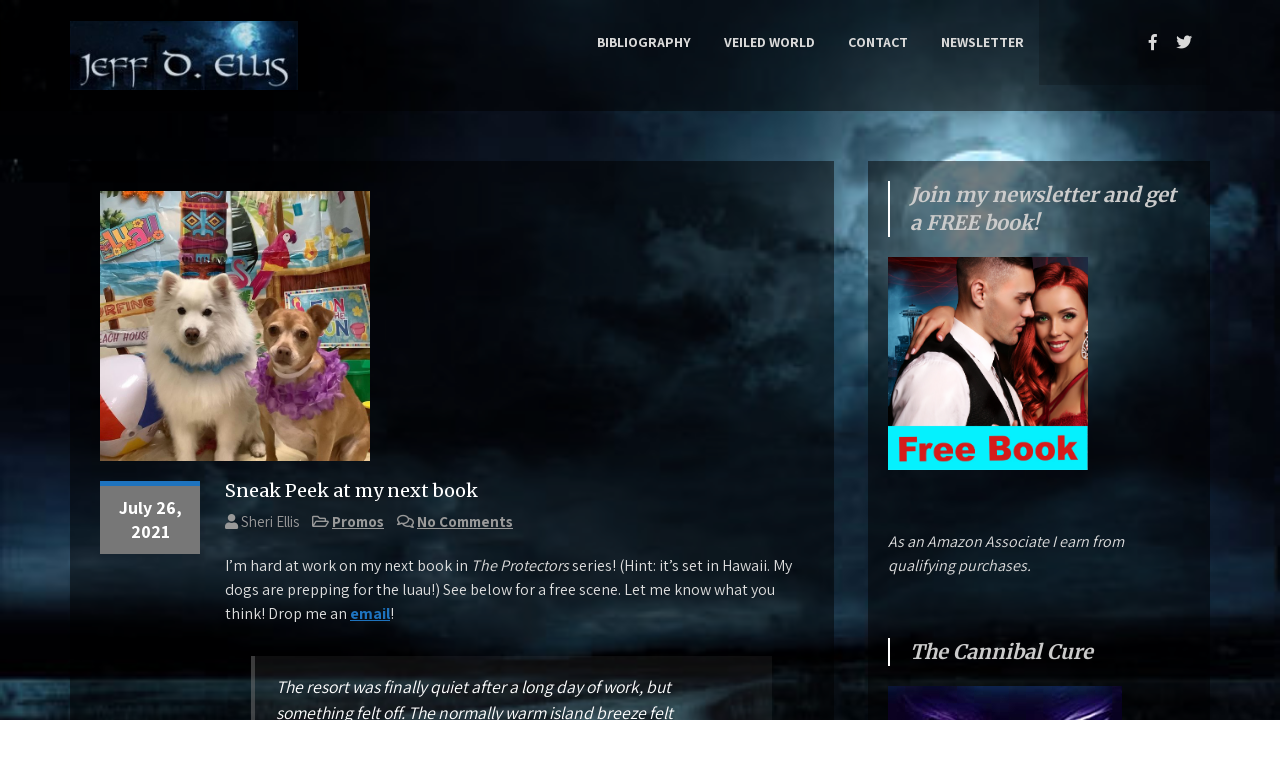

--- FILE ---
content_type: text/html; charset=UTF-8
request_url: https://www.jeffdellis.com/sneak-peek-at-my-next-book/
body_size: 13932
content:
<!DOCTYPE html>
<html dir="ltr" lang="en-US" prefix="og: https://ogp.me/ns#">
<head>
<meta charset="UTF-8">
<meta name="viewport" content="width=device-width, initial-scale=1">
<title>Sneak Peek at my next book - Jeff D. Ellis</title>

		<!-- All in One SEO 4.9.3 - aioseo.com -->
	<meta name="description" content="I&#039;m hard at work on my next book in The Protectors series! (Hint: it&#039;s set in Hawaii. My dogs are prepping for the luau!) See below for a free scene. Let me know what you think! Drop me an email! The resort was finally quiet after a long day of work, but something felt off." />
	<meta name="robots" content="max-image-preview:large" />
	<meta name="author" content="Sheri Ellis"/>
	<link rel="canonical" href="https://www.jeffdellis.com/sneak-peek-at-my-next-book/" />
	<meta name="generator" content="All in One SEO (AIOSEO) 4.9.3" />
		<meta property="og:locale" content="en_US" />
		<meta property="og:site_name" content="Jeff D. Ellis - Thrilling Paranormal Adventures" />
		<meta property="og:type" content="article" />
		<meta property="og:title" content="Sneak Peek at my next book - Jeff D. Ellis" />
		<meta property="og:description" content="I&#039;m hard at work on my next book in The Protectors series! (Hint: it&#039;s set in Hawaii. My dogs are prepping for the luau!) See below for a free scene. Let me know what you think! Drop me an email! The resort was finally quiet after a long day of work, but something felt off." />
		<meta property="og:url" content="https://www.jeffdellis.com/sneak-peek-at-my-next-book/" />
		<meta property="og:image" content="https://www.jeffdellis.com/wp-content/uploads/2021/08/JDE_sig_both.jpg" />
		<meta property="og:image:secure_url" content="https://www.jeffdellis.com/wp-content/uploads/2021/08/JDE_sig_both.jpg" />
		<meta property="og:image:width" content="800" />
		<meta property="og:image:height" content="243" />
		<meta property="article:published_time" content="2021-07-26T03:49:16+00:00" />
		<meta property="article:modified_time" content="2021-07-26T03:59:22+00:00" />
		<meta property="article:publisher" content="https://www.facebook.com/AuthorJeffDEllis/" />
		<meta name="twitter:card" content="summary" />
		<meta name="twitter:site" content="@AuthorJeffEllis" />
		<meta name="twitter:title" content="Sneak Peek at my next book - Jeff D. Ellis" />
		<meta name="twitter:description" content="I&#039;m hard at work on my next book in The Protectors series! (Hint: it&#039;s set in Hawaii. My dogs are prepping for the luau!) See below for a free scene. Let me know what you think! Drop me an email! The resort was finally quiet after a long day of work, but something felt off." />
		<meta name="twitter:creator" content="@AuthorJeffEllis" />
		<meta name="twitter:image" content="https://www.jeffdellis.com/wp-content/uploads/2021/08/JDE_sig_both.jpg" />
		<script type="application/ld+json" class="aioseo-schema">
			{"@context":"https:\/\/schema.org","@graph":[{"@type":"BlogPosting","@id":"https:\/\/www.jeffdellis.com\/sneak-peek-at-my-next-book\/#blogposting","name":"Sneak Peek at my next book - Jeff D. Ellis","headline":"Sneak Peek at my next book","author":{"@id":"https:\/\/www.jeffdellis.com\/author\/sheri\/#author"},"publisher":{"@id":"https:\/\/www.jeffdellis.com\/#organization"},"image":{"@type":"ImageObject","url":"https:\/\/www.jeffdellis.com\/wp-content\/uploads\/2021\/07\/luau.jpg","width":640,"height":640},"datePublished":"2021-07-26T03:49:16+00:00","dateModified":"2021-07-26T03:59:22+00:00","inLanguage":"en-US","mainEntityOfPage":{"@id":"https:\/\/www.jeffdellis.com\/sneak-peek-at-my-next-book\/#webpage"},"isPartOf":{"@id":"https:\/\/www.jeffdellis.com\/sneak-peek-at-my-next-book\/#webpage"},"articleSection":"Promos"},{"@type":"BreadcrumbList","@id":"https:\/\/www.jeffdellis.com\/sneak-peek-at-my-next-book\/#breadcrumblist","itemListElement":[{"@type":"ListItem","@id":"https:\/\/www.jeffdellis.com#listItem","position":1,"name":"Home","item":"https:\/\/www.jeffdellis.com","nextItem":{"@type":"ListItem","@id":"https:\/\/www.jeffdellis.com\/topics\/news\/#listItem","name":"News"}},{"@type":"ListItem","@id":"https:\/\/www.jeffdellis.com\/topics\/news\/#listItem","position":2,"name":"News","item":"https:\/\/www.jeffdellis.com\/topics\/news\/","nextItem":{"@type":"ListItem","@id":"https:\/\/www.jeffdellis.com\/topics\/news\/promos\/#listItem","name":"Promos"},"previousItem":{"@type":"ListItem","@id":"https:\/\/www.jeffdellis.com#listItem","name":"Home"}},{"@type":"ListItem","@id":"https:\/\/www.jeffdellis.com\/topics\/news\/promos\/#listItem","position":3,"name":"Promos","item":"https:\/\/www.jeffdellis.com\/topics\/news\/promos\/","nextItem":{"@type":"ListItem","@id":"https:\/\/www.jeffdellis.com\/sneak-peek-at-my-next-book\/#listItem","name":"Sneak Peek at my next book"},"previousItem":{"@type":"ListItem","@id":"https:\/\/www.jeffdellis.com\/topics\/news\/#listItem","name":"News"}},{"@type":"ListItem","@id":"https:\/\/www.jeffdellis.com\/sneak-peek-at-my-next-book\/#listItem","position":4,"name":"Sneak Peek at my next book","previousItem":{"@type":"ListItem","@id":"https:\/\/www.jeffdellis.com\/topics\/news\/promos\/#listItem","name":"Promos"}}]},{"@type":"Organization","@id":"https:\/\/www.jeffdellis.com\/#organization","name":"DragonSight Publishing LLC","description":"Thrilling Paranormal Adventures","url":"https:\/\/www.jeffdellis.com\/","telephone":"+14252986419","logo":{"@type":"ImageObject","url":"https:\/\/www.jeffdellis.com\/wp-content\/uploads\/2017\/02\/cropped-JDE_woman.jpg","@id":"https:\/\/www.jeffdellis.com\/sneak-peek-at-my-next-book\/#organizationLogo","width":450,"height":254},"image":{"@id":"https:\/\/www.jeffdellis.com\/sneak-peek-at-my-next-book\/#organizationLogo"},"sameAs":["https:\/\/www.facebook.com\/AuthorJeffDEllis\/","https:\/\/twitter.com\/AuthorJeffEllis","https:\/\/www.instagram.com\/authorjeffdellis\/","https:\/\/pinterest.com\/jeffe00710449\/"]},{"@type":"Person","@id":"https:\/\/www.jeffdellis.com\/author\/sheri\/#author","url":"https:\/\/www.jeffdellis.com\/author\/sheri\/","name":"Sheri Ellis","image":{"@type":"ImageObject","@id":"https:\/\/www.jeffdellis.com\/sneak-peek-at-my-next-book\/#authorImage","url":"https:\/\/secure.gravatar.com\/avatar\/ae4494f43d94b6e19ffdf7dfc32e30a85301fe5f163789adefe22b845cf03b00?s=96&d=identicon&r=pg","width":96,"height":96,"caption":"Sheri Ellis"}},{"@type":"WebPage","@id":"https:\/\/www.jeffdellis.com\/sneak-peek-at-my-next-book\/#webpage","url":"https:\/\/www.jeffdellis.com\/sneak-peek-at-my-next-book\/","name":"Sneak Peek at my next book - Jeff D. Ellis","description":"I'm hard at work on my next book in The Protectors series! (Hint: it's set in Hawaii. My dogs are prepping for the luau!) See below for a free scene. Let me know what you think! Drop me an email! The resort was finally quiet after a long day of work, but something felt off.","inLanguage":"en-US","isPartOf":{"@id":"https:\/\/www.jeffdellis.com\/#website"},"breadcrumb":{"@id":"https:\/\/www.jeffdellis.com\/sneak-peek-at-my-next-book\/#breadcrumblist"},"author":{"@id":"https:\/\/www.jeffdellis.com\/author\/sheri\/#author"},"creator":{"@id":"https:\/\/www.jeffdellis.com\/author\/sheri\/#author"},"image":{"@type":"ImageObject","url":"https:\/\/www.jeffdellis.com\/wp-content\/uploads\/2021\/07\/luau.jpg","@id":"https:\/\/www.jeffdellis.com\/sneak-peek-at-my-next-book\/#mainImage","width":640,"height":640},"primaryImageOfPage":{"@id":"https:\/\/www.jeffdellis.com\/sneak-peek-at-my-next-book\/#mainImage"},"datePublished":"2021-07-26T03:49:16+00:00","dateModified":"2021-07-26T03:59:22+00:00"},{"@type":"WebSite","@id":"https:\/\/www.jeffdellis.com\/#website","url":"https:\/\/www.jeffdellis.com\/","name":"Jeff D. Ellis","description":"Thrilling Paranormal Adventures","inLanguage":"en-US","publisher":{"@id":"https:\/\/www.jeffdellis.com\/#organization"}}]}
		</script>
		<!-- All in One SEO -->

<link rel='dns-prefetch' href='//maps.googleapis.com' />
<link rel='dns-prefetch' href='//js.hs-scripts.com' />
<link rel='dns-prefetch' href='//fonts.googleapis.com' />
<link rel="alternate" type="application/rss+xml" title="Jeff D. Ellis &raquo; Feed" href="https://www.jeffdellis.com/feed/" />
<link rel="alternate" type="application/rss+xml" title="Jeff D. Ellis &raquo; Comments Feed" href="https://www.jeffdellis.com/comments/feed/" />
<link rel="alternate" title="oEmbed (JSON)" type="application/json+oembed" href="https://www.jeffdellis.com/wp-json/oembed/1.0/embed?url=https%3A%2F%2Fwww.jeffdellis.com%2Fsneak-peek-at-my-next-book%2F" />
<link rel="alternate" title="oEmbed (XML)" type="text/xml+oembed" href="https://www.jeffdellis.com/wp-json/oembed/1.0/embed?url=https%3A%2F%2Fwww.jeffdellis.com%2Fsneak-peek-at-my-next-book%2F&#038;format=xml" />
		<!-- This site uses the Google Analytics by MonsterInsights plugin v9.11.1 - Using Analytics tracking - https://www.monsterinsights.com/ -->
		<!-- Note: MonsterInsights is not currently configured on this site. The site owner needs to authenticate with Google Analytics in the MonsterInsights settings panel. -->
					<!-- No tracking code set -->
				<!-- / Google Analytics by MonsterInsights -->
		<style id='wp-img-auto-sizes-contain-inline-css' type='text/css'>
img:is([sizes=auto i],[sizes^="auto," i]){contain-intrinsic-size:3000px 1500px}
/*# sourceURL=wp-img-auto-sizes-contain-inline-css */
</style>
<style id='wp-emoji-styles-inline-css' type='text/css'>

	img.wp-smiley, img.emoji {
		display: inline !important;
		border: none !important;
		box-shadow: none !important;
		height: 1em !important;
		width: 1em !important;
		margin: 0 0.07em !important;
		vertical-align: -0.1em !important;
		background: none !important;
		padding: 0 !important;
	}
/*# sourceURL=wp-emoji-styles-inline-css */
</style>
<link rel='stylesheet' id='wp-block-library-css' href='https://www.jeffdellis.com/wp-includes/css/dist/block-library/style.min.css?ver=6.9' type='text/css' media='all' />
<style id='wp-block-library-theme-inline-css' type='text/css'>
.wp-block-audio :where(figcaption){color:#555;font-size:13px;text-align:center}.is-dark-theme .wp-block-audio :where(figcaption){color:#ffffffa6}.wp-block-audio{margin:0 0 1em}.wp-block-code{border:1px solid #ccc;border-radius:4px;font-family:Menlo,Consolas,monaco,monospace;padding:.8em 1em}.wp-block-embed :where(figcaption){color:#555;font-size:13px;text-align:center}.is-dark-theme .wp-block-embed :where(figcaption){color:#ffffffa6}.wp-block-embed{margin:0 0 1em}.blocks-gallery-caption{color:#555;font-size:13px;text-align:center}.is-dark-theme .blocks-gallery-caption{color:#ffffffa6}:root :where(.wp-block-image figcaption){color:#555;font-size:13px;text-align:center}.is-dark-theme :root :where(.wp-block-image figcaption){color:#ffffffa6}.wp-block-image{margin:0 0 1em}.wp-block-pullquote{border-bottom:4px solid;border-top:4px solid;color:currentColor;margin-bottom:1.75em}.wp-block-pullquote :where(cite),.wp-block-pullquote :where(footer),.wp-block-pullquote__citation{color:currentColor;font-size:.8125em;font-style:normal;text-transform:uppercase}.wp-block-quote{border-left:.25em solid;margin:0 0 1.75em;padding-left:1em}.wp-block-quote cite,.wp-block-quote footer{color:currentColor;font-size:.8125em;font-style:normal;position:relative}.wp-block-quote:where(.has-text-align-right){border-left:none;border-right:.25em solid;padding-left:0;padding-right:1em}.wp-block-quote:where(.has-text-align-center){border:none;padding-left:0}.wp-block-quote.is-large,.wp-block-quote.is-style-large,.wp-block-quote:where(.is-style-plain){border:none}.wp-block-search .wp-block-search__label{font-weight:700}.wp-block-search__button{border:1px solid #ccc;padding:.375em .625em}:where(.wp-block-group.has-background){padding:1.25em 2.375em}.wp-block-separator.has-css-opacity{opacity:.4}.wp-block-separator{border:none;border-bottom:2px solid;margin-left:auto;margin-right:auto}.wp-block-separator.has-alpha-channel-opacity{opacity:1}.wp-block-separator:not(.is-style-wide):not(.is-style-dots){width:100px}.wp-block-separator.has-background:not(.is-style-dots){border-bottom:none;height:1px}.wp-block-separator.has-background:not(.is-style-wide):not(.is-style-dots){height:2px}.wp-block-table{margin:0 0 1em}.wp-block-table td,.wp-block-table th{word-break:normal}.wp-block-table :where(figcaption){color:#555;font-size:13px;text-align:center}.is-dark-theme .wp-block-table :where(figcaption){color:#ffffffa6}.wp-block-video :where(figcaption){color:#555;font-size:13px;text-align:center}.is-dark-theme .wp-block-video :where(figcaption){color:#ffffffa6}.wp-block-video{margin:0 0 1em}:root :where(.wp-block-template-part.has-background){margin-bottom:0;margin-top:0;padding:1.25em 2.375em}
/*# sourceURL=/wp-includes/css/dist/block-library/theme.min.css */
</style>
<style id='classic-theme-styles-inline-css' type='text/css'>
/*! This file is auto-generated */
.wp-block-button__link{color:#fff;background-color:#32373c;border-radius:9999px;box-shadow:none;text-decoration:none;padding:calc(.667em + 2px) calc(1.333em + 2px);font-size:1.125em}.wp-block-file__button{background:#32373c;color:#fff;text-decoration:none}
/*# sourceURL=/wp-includes/css/classic-themes.min.css */
</style>
<link rel='stylesheet' id='aioseo/css/src/vue/standalone/blocks/table-of-contents/global.scss-css' href='https://www.jeffdellis.com/wp-content/plugins/all-in-one-seo-pack/dist/Lite/assets/css/table-of-contents/global.e90f6d47.css?ver=4.9.3' type='text/css' media='all' />
<style id='global-styles-inline-css' type='text/css'>
:root{--wp--preset--aspect-ratio--square: 1;--wp--preset--aspect-ratio--4-3: 4/3;--wp--preset--aspect-ratio--3-4: 3/4;--wp--preset--aspect-ratio--3-2: 3/2;--wp--preset--aspect-ratio--2-3: 2/3;--wp--preset--aspect-ratio--16-9: 16/9;--wp--preset--aspect-ratio--9-16: 9/16;--wp--preset--color--black: #000000;--wp--preset--color--cyan-bluish-gray: #abb8c3;--wp--preset--color--white: #ffffff;--wp--preset--color--pale-pink: #f78da7;--wp--preset--color--vivid-red: #cf2e2e;--wp--preset--color--luminous-vivid-orange: #ff6900;--wp--preset--color--luminous-vivid-amber: #fcb900;--wp--preset--color--light-green-cyan: #7bdcb5;--wp--preset--color--vivid-green-cyan: #00d084;--wp--preset--color--pale-cyan-blue: #8ed1fc;--wp--preset--color--vivid-cyan-blue: #0693e3;--wp--preset--color--vivid-purple: #9b51e0;--wp--preset--gradient--vivid-cyan-blue-to-vivid-purple: linear-gradient(135deg,rgb(6,147,227) 0%,rgb(155,81,224) 100%);--wp--preset--gradient--light-green-cyan-to-vivid-green-cyan: linear-gradient(135deg,rgb(122,220,180) 0%,rgb(0,208,130) 100%);--wp--preset--gradient--luminous-vivid-amber-to-luminous-vivid-orange: linear-gradient(135deg,rgb(252,185,0) 0%,rgb(255,105,0) 100%);--wp--preset--gradient--luminous-vivid-orange-to-vivid-red: linear-gradient(135deg,rgb(255,105,0) 0%,rgb(207,46,46) 100%);--wp--preset--gradient--very-light-gray-to-cyan-bluish-gray: linear-gradient(135deg,rgb(238,238,238) 0%,rgb(169,184,195) 100%);--wp--preset--gradient--cool-to-warm-spectrum: linear-gradient(135deg,rgb(74,234,220) 0%,rgb(151,120,209) 20%,rgb(207,42,186) 40%,rgb(238,44,130) 60%,rgb(251,105,98) 80%,rgb(254,248,76) 100%);--wp--preset--gradient--blush-light-purple: linear-gradient(135deg,rgb(255,206,236) 0%,rgb(152,150,240) 100%);--wp--preset--gradient--blush-bordeaux: linear-gradient(135deg,rgb(254,205,165) 0%,rgb(254,45,45) 50%,rgb(107,0,62) 100%);--wp--preset--gradient--luminous-dusk: linear-gradient(135deg,rgb(255,203,112) 0%,rgb(199,81,192) 50%,rgb(65,88,208) 100%);--wp--preset--gradient--pale-ocean: linear-gradient(135deg,rgb(255,245,203) 0%,rgb(182,227,212) 50%,rgb(51,167,181) 100%);--wp--preset--gradient--electric-grass: linear-gradient(135deg,rgb(202,248,128) 0%,rgb(113,206,126) 100%);--wp--preset--gradient--midnight: linear-gradient(135deg,rgb(2,3,129) 0%,rgb(40,116,252) 100%);--wp--preset--font-size--small: 13px;--wp--preset--font-size--medium: 20px;--wp--preset--font-size--large: 36px;--wp--preset--font-size--x-large: 42px;--wp--preset--spacing--20: 0.44rem;--wp--preset--spacing--30: 0.67rem;--wp--preset--spacing--40: 1rem;--wp--preset--spacing--50: 1.5rem;--wp--preset--spacing--60: 2.25rem;--wp--preset--spacing--70: 3.38rem;--wp--preset--spacing--80: 5.06rem;--wp--preset--shadow--natural: 6px 6px 9px rgba(0, 0, 0, 0.2);--wp--preset--shadow--deep: 12px 12px 50px rgba(0, 0, 0, 0.4);--wp--preset--shadow--sharp: 6px 6px 0px rgba(0, 0, 0, 0.2);--wp--preset--shadow--outlined: 6px 6px 0px -3px rgb(255, 255, 255), 6px 6px rgb(0, 0, 0);--wp--preset--shadow--crisp: 6px 6px 0px rgb(0, 0, 0);}:where(.is-layout-flex){gap: 0.5em;}:where(.is-layout-grid){gap: 0.5em;}body .is-layout-flex{display: flex;}.is-layout-flex{flex-wrap: wrap;align-items: center;}.is-layout-flex > :is(*, div){margin: 0;}body .is-layout-grid{display: grid;}.is-layout-grid > :is(*, div){margin: 0;}:where(.wp-block-columns.is-layout-flex){gap: 2em;}:where(.wp-block-columns.is-layout-grid){gap: 2em;}:where(.wp-block-post-template.is-layout-flex){gap: 1.25em;}:where(.wp-block-post-template.is-layout-grid){gap: 1.25em;}.has-black-color{color: var(--wp--preset--color--black) !important;}.has-cyan-bluish-gray-color{color: var(--wp--preset--color--cyan-bluish-gray) !important;}.has-white-color{color: var(--wp--preset--color--white) !important;}.has-pale-pink-color{color: var(--wp--preset--color--pale-pink) !important;}.has-vivid-red-color{color: var(--wp--preset--color--vivid-red) !important;}.has-luminous-vivid-orange-color{color: var(--wp--preset--color--luminous-vivid-orange) !important;}.has-luminous-vivid-amber-color{color: var(--wp--preset--color--luminous-vivid-amber) !important;}.has-light-green-cyan-color{color: var(--wp--preset--color--light-green-cyan) !important;}.has-vivid-green-cyan-color{color: var(--wp--preset--color--vivid-green-cyan) !important;}.has-pale-cyan-blue-color{color: var(--wp--preset--color--pale-cyan-blue) !important;}.has-vivid-cyan-blue-color{color: var(--wp--preset--color--vivid-cyan-blue) !important;}.has-vivid-purple-color{color: var(--wp--preset--color--vivid-purple) !important;}.has-black-background-color{background-color: var(--wp--preset--color--black) !important;}.has-cyan-bluish-gray-background-color{background-color: var(--wp--preset--color--cyan-bluish-gray) !important;}.has-white-background-color{background-color: var(--wp--preset--color--white) !important;}.has-pale-pink-background-color{background-color: var(--wp--preset--color--pale-pink) !important;}.has-vivid-red-background-color{background-color: var(--wp--preset--color--vivid-red) !important;}.has-luminous-vivid-orange-background-color{background-color: var(--wp--preset--color--luminous-vivid-orange) !important;}.has-luminous-vivid-amber-background-color{background-color: var(--wp--preset--color--luminous-vivid-amber) !important;}.has-light-green-cyan-background-color{background-color: var(--wp--preset--color--light-green-cyan) !important;}.has-vivid-green-cyan-background-color{background-color: var(--wp--preset--color--vivid-green-cyan) !important;}.has-pale-cyan-blue-background-color{background-color: var(--wp--preset--color--pale-cyan-blue) !important;}.has-vivid-cyan-blue-background-color{background-color: var(--wp--preset--color--vivid-cyan-blue) !important;}.has-vivid-purple-background-color{background-color: var(--wp--preset--color--vivid-purple) !important;}.has-black-border-color{border-color: var(--wp--preset--color--black) !important;}.has-cyan-bluish-gray-border-color{border-color: var(--wp--preset--color--cyan-bluish-gray) !important;}.has-white-border-color{border-color: var(--wp--preset--color--white) !important;}.has-pale-pink-border-color{border-color: var(--wp--preset--color--pale-pink) !important;}.has-vivid-red-border-color{border-color: var(--wp--preset--color--vivid-red) !important;}.has-luminous-vivid-orange-border-color{border-color: var(--wp--preset--color--luminous-vivid-orange) !important;}.has-luminous-vivid-amber-border-color{border-color: var(--wp--preset--color--luminous-vivid-amber) !important;}.has-light-green-cyan-border-color{border-color: var(--wp--preset--color--light-green-cyan) !important;}.has-vivid-green-cyan-border-color{border-color: var(--wp--preset--color--vivid-green-cyan) !important;}.has-pale-cyan-blue-border-color{border-color: var(--wp--preset--color--pale-cyan-blue) !important;}.has-vivid-cyan-blue-border-color{border-color: var(--wp--preset--color--vivid-cyan-blue) !important;}.has-vivid-purple-border-color{border-color: var(--wp--preset--color--vivid-purple) !important;}.has-vivid-cyan-blue-to-vivid-purple-gradient-background{background: var(--wp--preset--gradient--vivid-cyan-blue-to-vivid-purple) !important;}.has-light-green-cyan-to-vivid-green-cyan-gradient-background{background: var(--wp--preset--gradient--light-green-cyan-to-vivid-green-cyan) !important;}.has-luminous-vivid-amber-to-luminous-vivid-orange-gradient-background{background: var(--wp--preset--gradient--luminous-vivid-amber-to-luminous-vivid-orange) !important;}.has-luminous-vivid-orange-to-vivid-red-gradient-background{background: var(--wp--preset--gradient--luminous-vivid-orange-to-vivid-red) !important;}.has-very-light-gray-to-cyan-bluish-gray-gradient-background{background: var(--wp--preset--gradient--very-light-gray-to-cyan-bluish-gray) !important;}.has-cool-to-warm-spectrum-gradient-background{background: var(--wp--preset--gradient--cool-to-warm-spectrum) !important;}.has-blush-light-purple-gradient-background{background: var(--wp--preset--gradient--blush-light-purple) !important;}.has-blush-bordeaux-gradient-background{background: var(--wp--preset--gradient--blush-bordeaux) !important;}.has-luminous-dusk-gradient-background{background: var(--wp--preset--gradient--luminous-dusk) !important;}.has-pale-ocean-gradient-background{background: var(--wp--preset--gradient--pale-ocean) !important;}.has-electric-grass-gradient-background{background: var(--wp--preset--gradient--electric-grass) !important;}.has-midnight-gradient-background{background: var(--wp--preset--gradient--midnight) !important;}.has-small-font-size{font-size: var(--wp--preset--font-size--small) !important;}.has-medium-font-size{font-size: var(--wp--preset--font-size--medium) !important;}.has-large-font-size{font-size: var(--wp--preset--font-size--large) !important;}.has-x-large-font-size{font-size: var(--wp--preset--font-size--x-large) !important;}
:where(.wp-block-post-template.is-layout-flex){gap: 1.25em;}:where(.wp-block-post-template.is-layout-grid){gap: 1.25em;}
:where(.wp-block-term-template.is-layout-flex){gap: 1.25em;}:where(.wp-block-term-template.is-layout-grid){gap: 1.25em;}
:where(.wp-block-columns.is-layout-flex){gap: 2em;}:where(.wp-block-columns.is-layout-grid){gap: 2em;}
:root :where(.wp-block-pullquote){font-size: 1.5em;line-height: 1.6;}
/*# sourceURL=global-styles-inline-css */
</style>
<link rel='stylesheet' id='bootstrap-css' href='https://www.jeffdellis.com/wp-content/plugins/elegant-blocks/dist/css/bootstrap.min.css?ver=6.9' type='text/css' media='all' />
<link rel='stylesheet' id='font-awesome-5-css' href='https://www.jeffdellis.com/wp-content/plugins/elegant-blocks/dist/font-awesome-5/css/all.css?ver=6.9' type='text/css' media='all' />
<link rel='stylesheet' id='animate-css' href='https://www.jeffdellis.com/wp-content/plugins/elegant-blocks/dist/css/animate.min.css?ver=6.9' type='text/css' media='all' />
<link rel='stylesheet' id='elegant_blocks_plugins_css-css' href='https://www.jeffdellis.com/wp-content/plugins/elegant-blocks/dist/css/plugins.css?ver=6.9' type='text/css' media='all' />
<link rel='stylesheet' id='open_sans_google_font-css' href='https://fonts.googleapis.com/css?family=Open+Sans%3A300%2C400%2C600%2C700%2C800&#038;ver=6.9' type='text/css' media='all' />
<link rel='stylesheet' id='poppins_google_font-css' href='https://fonts.googleapis.com/css?family=Poppins%3A300%2C400%2C600%2C700%2C800&#038;ver=6.9' type='text/css' media='all' />
<link rel='stylesheet' id='roboto_google_font-css' href='https://fonts.googleapis.com/css?family=Roboto%3A300%2C400%2C600%2C700%2C800&#038;ver=6.9' type='text/css' media='all' />
<link rel='stylesheet' id='g1-social-icons-css' href='https://www.jeffdellis.com/wp-content/plugins/g1-social-icons/css/main.css?ver=1.1.7' type='text/css' media='all' />
<link rel='stylesheet' id='novelist-css' href='https://www.jeffdellis.com/wp-content/plugins/novelist/templates/novelist-front-end.css?ver=1.3.0' type='text/css' media='all' />
<style id='novelist-inline-css' type='text/css'>
.novelist-button {
			background: #000000;
		}
		
		.novelist-button:hover {
			background: #000000;
		}.novelist-button, .novelist-button:hover {
			color: #ffffff;
		}
/*# sourceURL=novelist-inline-css */
</style>
<link rel='stylesheet' id='mailerlite_forms.css-css' href='https://www.jeffdellis.com/wp-content/plugins/official-mailerlite-sign-up-forms/assets/css/mailerlite_forms.css?ver=1.7.18' type='text/css' media='all' />
<link rel='stylesheet' id='amplitude-font-css' href='//fonts.googleapis.com/css?family=Merriweather%3A300%2C400%2C700%7CAssistant%3A300%2C400%2C700&#038;ver=6.9' type='text/css' media='all' />
<link rel='stylesheet' id='amplitude-basic-style-css' href='https://www.jeffdellis.com/wp-content/themes/amplitude/style.css?ver=6.9' type='text/css' media='all' />
<link rel='stylesheet' id='nivo-slider-css' href='https://www.jeffdellis.com/wp-content/themes/amplitude/css/nivo-slider.css?ver=6.9' type='text/css' media='all' />
<link rel='stylesheet' id='fontawesome-all-style-css' href='https://www.jeffdellis.com/wp-content/themes/amplitude/fontsawesome/css/fontawesome-all.css?ver=6.9' type='text/css' media='all' />
<link rel='stylesheet' id='amplitude-responsive-css' href='https://www.jeffdellis.com/wp-content/themes/amplitude/css/responsive.css?ver=6.9' type='text/css' media='all' />
<link rel='stylesheet' id='elementor-frontend-css' href='https://www.jeffdellis.com/wp-content/plugins/elementor/assets/css/frontend.min.css?ver=3.34.1' type='text/css' media='all' />
<link rel='stylesheet' id='eael-general-css' href='https://www.jeffdellis.com/wp-content/plugins/essential-addons-for-elementor-lite/assets/front-end/css/view/general.min.css?ver=6.5.3' type='text/css' media='all' />
<link rel='stylesheet' id='elegant_blocks_custom_css-css' href='https://www.jeffdellis.com/wp-content/plugins/elegant-blocks/dist/css/elegantblock_style.css?ver=6.9' type='text/css' media='all' />
<link rel='stylesheet' id='gutenberg-blocks-css-css' href='https://www.jeffdellis.com/wp-content/plugins/elegant-blocks/dist/css/gutenberg-blocks.css?ver=6.9' type='text/css' media='all' />
<script type="text/javascript" src="https://www.jeffdellis.com/wp-includes/js/jquery/jquery.min.js?ver=3.7.1" id="jquery-core-js"></script>
<script type="text/javascript" src="https://www.jeffdellis.com/wp-includes/js/jquery/jquery-migrate.min.js?ver=3.4.1" id="jquery-migrate-js"></script>
<script type="text/javascript" src="https://www.jeffdellis.com/wp-content/plugins/elegant-blocks/dist/js/elegantblock_custom.js?ver=0.1" id="elegantblock_custom-js"></script>
<script type="text/javascript" src="https://www.jeffdellis.com/wp-content/plugins/elegant-blocks/dist/js/instagram.js?ver=0.1" id="instagram_js-js"></script>
<script type="text/javascript" src="//maps.googleapis.com/maps/api/js?libraries=places&amp;key&amp;ver=1" id="elegant_blocks_google_map-js"></script>
<script type="text/javascript" src="https://www.jeffdellis.com/wp-content/themes/amplitude/js/jquery.nivo.slider.js?ver=6.9" id="jquery-nivo-slider-js"></script>
<script type="text/javascript" src="https://www.jeffdellis.com/wp-content/themes/amplitude/js/editable.js?ver=6.9" id="amplitude-editable-js"></script>
<link rel="https://api.w.org/" href="https://www.jeffdellis.com/wp-json/" /><link rel="alternate" title="JSON" type="application/json" href="https://www.jeffdellis.com/wp-json/wp/v2/posts/2436" /><link rel="EditURI" type="application/rsd+xml" title="RSD" href="https://www.jeffdellis.com/xmlrpc.php?rsd" />
<meta name="generator" content="WordPress 6.9" />
<link rel='shortlink' href='https://www.jeffdellis.com/?p=2436' />
			<!-- DO NOT COPY THIS SNIPPET! Start of Page Analytics Tracking for HubSpot WordPress plugin v11.3.37-->
			<script class="hsq-set-content-id" data-content-id="blog-post">
				var _hsq = _hsq || [];
				_hsq.push(["setContentType", "blog-post"]);
			</script>
			<!-- DO NOT COPY THIS SNIPPET! End of Page Analytics Tracking for HubSpot WordPress plugin -->
			        <!-- MailerLite Universal -->
        <script>
            (function(w,d,e,u,f,l,n){w[f]=w[f]||function(){(w[f].q=w[f].q||[])
                .push(arguments);},l=d.createElement(e),l.async=1,l.src=u,
                n=d.getElementsByTagName(e)[0],n.parentNode.insertBefore(l,n);})
            (window,document,'script','https://assets.mailerlite.com/js/universal.js','ml');
            ml('account', '508672');
            ml('enablePopups', true);
        </script>
        <!-- End MailerLite Universal -->
        	<style type="text/css"> 					
        a, .blogpost_layout h2 a:hover,
        #sidebar ul li a:hover,								
        .blogpost_layout h3 a:hover,				
        .blogpost_meta a:hover,
		.logo h1 a:hover,		
        .blogpostmorebtn:hover,
		.top_social_icons a:hover,			
		.sitenav ul li a:hover, 
	    .sitenav ul li.current-menu-item a,
	    .sitenav ul li.current-menu-parent a.parent,
	    .sitenav ul li.current-menu-item ul.sub-menu li a:hover,	           
		.footer-wrapper h2 span,
		.footer-wrapper ul li a:hover, 
		.footer-wrapper ul li.current_page_item a        				
            { color:#1e73be;}					 
            
        .pagination ul li .current, .pagination ul li a:hover,        
        .nivo-controlNav a.active,		
		#commentform input#submit,						
        #sidebar .search-form input.search-submit,				
        .wpcf7 input[type='submit']:hover,				
        nav.pagination .page-numbers.current,
		nav.pagination .page-numbers:hover
		
            { background-color:#1e73be;}
			
		.nivo-caption .slide_more:hover,	
		.tagcloud a:hover,		
		 blockquote,
		.blogpost_date,
		.blogpostmorebtn
            { border-color:#1e73be;}	
			
         	
    </style> 
<meta name="generator" content="Elementor 3.34.1; features: additional_custom_breakpoints; settings: css_print_method-external, google_font-enabled, font_display-auto">
			<style>
				.e-con.e-parent:nth-of-type(n+4):not(.e-lazyloaded):not(.e-no-lazyload),
				.e-con.e-parent:nth-of-type(n+4):not(.e-lazyloaded):not(.e-no-lazyload) * {
					background-image: none !important;
				}
				@media screen and (max-height: 1024px) {
					.e-con.e-parent:nth-of-type(n+3):not(.e-lazyloaded):not(.e-no-lazyload),
					.e-con.e-parent:nth-of-type(n+3):not(.e-lazyloaded):not(.e-no-lazyload) * {
						background-image: none !important;
					}
				}
				@media screen and (max-height: 640px) {
					.e-con.e-parent:nth-of-type(n+2):not(.e-lazyloaded):not(.e-no-lazyload),
					.e-con.e-parent:nth-of-type(n+2):not(.e-lazyloaded):not(.e-no-lazyload) * {
						background-image: none !important;
					}
				}
			</style>
				<style type="text/css">
			.header_fixer{
			background: url(https://www.jeffdellis.com/wp-content/uploads/2019/12/JDE_300.jpg) no-repeat;
			background-position: center top;
		}
		.logo h1 a { color:#blank;}
		
	</style>
    
        <style type="text/css">
		.logo {
			margin: 0 auto 0 0;
		}
		.logo h1,
		.logo p{
			clip: rect(1px, 1px, 1px, 1px);
			position: absolute;
		}
    </style>
    
	<style type="text/css" id="custom-background-css">
body.custom-background { background-image: url("https://www.jeffdellis.com/wp-content/uploads/2019/11/skyscape-2.jpg"); background-position: left top; background-size: auto; background-repeat: repeat; background-attachment: scroll; }
</style>
	<link rel="icon" href="https://www.jeffdellis.com/wp-content/uploads/2020/09/cropped-DragonSightPublishing-logo-1-32x32.jpg" sizes="32x32" />
<link rel="icon" href="https://www.jeffdellis.com/wp-content/uploads/2020/09/cropped-DragonSightPublishing-logo-1-192x192.jpg" sizes="192x192" />
<link rel="apple-touch-icon" href="https://www.jeffdellis.com/wp-content/uploads/2020/09/cropped-DragonSightPublishing-logo-1-180x180.jpg" />
<meta name="msapplication-TileImage" content="https://www.jeffdellis.com/wp-content/uploads/2020/09/cropped-DragonSightPublishing-logo-1-270x270.jpg" />
</head>
<body class="wp-singular post-template-default single single-post postid-2436 single-format-standard custom-background wp-custom-logo wp-embed-responsive wp-theme-amplitude group-blog elementor-default elementor-kit-1950">
<a class="skip-link screen-reader-text" href="#content_part_site ">
Skip to content</a>
<div id="fullsite_wrapper">
   <div class="header_menupart">
      <div class="container">
         <div class="logo">
			     <a href="https://www.jeffdellis.com/" class="custom-logo-link" rel="home"><img width="250" height="76" src="https://www.jeffdellis.com/wp-content/uploads/2019/12/cropped-JDE_300.jpg" class="custom-logo" alt="Jeff D. Ellis" decoding="async" /></a>                  <h1><a href="https://www.jeffdellis.com/" rel="home">Jeff D. Ellis</a></h1>
                                     <p>Thrilling Paranormal Adventures</p>
                      </div><!-- logo -->
      <div class="hdrrightpart ">   
        <div class="toggle">
    	    <a class="toggleMenu" href="#">&nbsp;</a>
        </div><!-- toggle -->
       <div class="sitenav">                   
   	     <div class="menu-main_menu-container"><ul id="menu-main_menu" class="menu"><li id="menu-item-1551" class="menu-item menu-item-type-post_type menu-item-object-page menu-item-has-children menu-item-1551"><a href="https://www.jeffdellis.com/bibliography/">Bibliography</a>
<ul class="sub-menu">
	<li id="menu-item-1546" class="menu-item menu-item-type-post_type menu-item-object-page menu-item-has-children menu-item-1546"><a href="https://www.jeffdellis.com/about/illicit-seattle/">Illicit Seattle series</a>
	<ul class="sub-menu">
		<li id="menu-item-1823" class="menu-item menu-item-type-post_type menu-item-object-page menu-item-1823"><a href="https://www.jeffdellis.com/about/illicit-seattle/following-loves-hunger/">Following Love’s Hunger</a></li>
		<li id="menu-item-1816" class="menu-item menu-item-type-post_type menu-item-object-page menu-item-1816"><a href="https://www.jeffdellis.com/about/illicit-seattle/embracing-loves-hunger/">Embracing Love’s Hunger</a></li>
		<li id="menu-item-1815" class="menu-item menu-item-type-post_type menu-item-object-page menu-item-1815"><a href="https://www.jeffdellis.com/about/illicit-seattle/shifting-loves-hunger/">Shifting Love’s Hunger</a></li>
	</ul>
</li>
	<li id="menu-item-585" class="menu-item menu-item-type-post_type menu-item-object-page menu-item-has-children menu-item-585"><a href="https://www.jeffdellis.com/the-protectors-series/">The Protectors</a>
	<ul class="sub-menu">
		<li id="menu-item-1817" class="menu-item menu-item-type-post_type menu-item-object-page menu-item-1817"><a href="https://www.jeffdellis.com/eye-of-the-jaguar/">Eye of the Jaguar</a></li>
		<li id="menu-item-1818" class="menu-item menu-item-type-post_type menu-item-object-page menu-item-1818"><a href="https://www.jeffdellis.com/the-protectors-series/the-cannibal-cure-ku/">The Cannibal Cure</a></li>
	</ul>
</li>
</ul>
</li>
<li id="menu-item-1819" class="menu-item menu-item-type-post_type menu-item-object-page menu-item-has-children menu-item-1819"><a href="https://www.jeffdellis.com/veiled-world/">Veiled World</a>
<ul class="sub-menu">
	<li id="menu-item-1820" class="menu-item menu-item-type-post_type menu-item-object-page menu-item-1820"><a href="https://www.jeffdellis.com/veiled-world/illicit-seattle-history-part-1/">Illicit Seattle history, part 1</a></li>
	<li id="menu-item-2002" class="menu-item menu-item-type-post_type menu-item-object-page menu-item-2002"><a href="https://www.jeffdellis.com/veiled-world/illicit-seattle-history-part-2/">Illicit Seattle History, part 2</a></li>
	<li id="menu-item-2020" class="menu-item menu-item-type-post_type menu-item-object-page menu-item-2020"><a href="https://www.jeffdellis.com/kat-burke-vampire/">Kat Burke, Vampire</a></li>
	<li id="menu-item-1828" class="menu-item menu-item-type-post_type menu-item-object-page menu-item-1828"><a href="https://www.jeffdellis.com/veiled-world/john-burke-vampire/">John Burke, Vampire</a></li>
	<li id="menu-item-1846" class="menu-item menu-item-type-post_type menu-item-object-page menu-item-1846"><a href="https://www.jeffdellis.com/veiled-world/rhiannon-spencer-sylph/">Rhiannon Spencer, Sylph</a></li>
</ul>
</li>
<li id="menu-item-496" class="menu-item menu-item-type-post_type menu-item-object-page menu-item-has-children menu-item-496"><a href="https://www.jeffdellis.com/ct/">Contact</a>
<ul class="sub-menu">
	<li id="menu-item-72" class="menu-item menu-item-type-custom menu-item-object-custom menu-item-72"><a href="https://dl.bookfunnel.com/7qrdv2xg5y">Sign Up For My Newsletter</a></li>
	<li id="menu-item-1560" class="menu-item menu-item-type-post_type menu-item-object-page menu-item-1560"><a href="https://www.jeffdellis.com/vip-group/">VIP Group</a></li>
	<li id="menu-item-69" class="menu-item menu-item-type-post_type menu-item-object-page menu-item-69"><a href="https://www.jeffdellis.com/about/">About</a></li>
	<li id="menu-item-1637" class="menu-item menu-item-type-post_type menu-item-object-page menu-item-1637"><a href="https://www.jeffdellis.com/privacy/">Privacy</a></li>
	<li id="menu-item-34" class="menu-item menu-item-type-custom menu-item-object-custom menu-item-34"><a href="http://dragonsightpublishing.com">Dragon Sight Publishing</a></li>
</ul>
</li>
<li id="menu-item-1540" class="menu-item menu-item-type-post_type menu-item-object-page menu-item-has-children menu-item-1540"><a href="https://www.jeffdellis.com/newsletter/">Newsletter</a>
<ul class="sub-menu">
	<li id="menu-item-2110" class="menu-item menu-item-type-custom menu-item-object-custom menu-item-2110"><a href="http://www.jeffdellis.com/topics/news/reviews/">My Reviews</a></li>
	<li id="menu-item-2158" class="menu-item menu-item-type-custom menu-item-object-custom menu-item-2158"><a href="http://www.jeffdellis.com/topics/other-authors/">Other great authors</a></li>
	<li id="menu-item-1996" class="menu-item menu-item-type-custom menu-item-object-custom menu-item-1996"><a href="http://www.jeffdellis.com/topics/news/contests/">Contests</a></li>
</ul>
</li>
</ul></div>      </div><!--.sitenav -->    
     </div><!-- .hdrrightpart-->
    
              
            <div class="top_social_icons">                                                
                                       <a title="facebook" class="fab fa-facebook-f" target="_blank" href="https://www.facebook.com/groups/thrilling.paranormal/"></a>
                                   
                                       <a title="twitter" class="fab fa-twitter" target="_blank" href="https://twitter.com/AuthorJeffEllis"></a>
                               
                              
                                    
             </div><!--end .top_social_icons-->        
       
      <div class="clear"></div>
 </div><!-- .container-->       
</div><!-- .header_menupart--> 
<div class="container pageinlayout">         <div id="content_part_site" class="">            
                                    <div class="blogpost_layout">
<article id="post-2436" class="single-post post-2436 post type-post status-publish format-standard has-post-thumbnail hentry category-promos"> 	


		 
	  	 			<div class="blogpost_imagebx singlepostimg">
            <img fetchpriority="high" width="270" height="270" src="https://www.jeffdellis.com/wp-content/uploads/2021/07/luau-270x270.jpg" class="attachment-post-thumbnail size-post-thumbnail wp-post-image" alt="" decoding="async" srcset="https://www.jeffdellis.com/wp-content/uploads/2021/07/luau-270x270.jpg 270w, https://www.jeffdellis.com/wp-content/uploads/2021/07/luau-300x300.jpg 300w, https://www.jeffdellis.com/wp-content/uploads/2021/07/luau-150x150.jpg 150w, https://www.jeffdellis.com/wp-content/uploads/2021/07/luau-500x500.jpg 500w, https://www.jeffdellis.com/wp-content/uploads/2021/07/luau-45x45.jpg 45w, https://www.jeffdellis.com/wp-content/uploads/2021/07/luau.jpg 640w" sizes="(max-width: 270px) 100vw, 270px" />			</div>
		  
        
                    <div class="blogpost_date">July 26, 2021</div><!-- blogpost_date -->   
          
           	   

    <div class="entry-content">	    
       <header class="entry-header">           
            <h3 class="single-title">Sneak Peek at my next book</h3>                            <div class="blogpost_meta">
                  <div class="blogpost_author"><i class="fas fa-user"></i>                  
				  Sheri Ellis                    </div><!-- .post-author--> 
                     <span class="blogpost_cat"> <i class="far fa-folder-open"></i> <a href="https://www.jeffdellis.com/topics/news/promos/" rel="category tag">Promos</a></span>
                     <div class="blogpost_comment"><i class="far fa-comments"></i> <a href="https://www.jeffdellis.com/sneak-peek-at-my-next-book/#respond">No Comments</a></div>  
                </div><!-- blogpost_meta -->
                    </header><!-- .entry-header -->  
        
<p>I&#8217;m hard at work on my next book in <em><strong>The Protectors</strong></em> series! (Hint: it&#8217;s set in Hawaii. My dogs are prepping for the luau!) See below for a free scene. Let me know what you think! Drop me an <a href="mailto:jeff@dragonsightpublishing.com">email</a>!</p>



<blockquote class="wp-block-quote is-layout-flow wp-block-quote-is-layout-flow"><p>The resort was finally quiet after a long day of work, but something felt off. The normally warm island breeze felt unnaturally cold on his skin and the scent of rain was in the air. Only a few guests remained in the resort after last nights New Year’s Eve party. Those who were left gave off a strange energy about them. Pele had warned him to be on the lookout for trouble. Could this be a sign foretold events were starting?</p><p>On days like this Ali’i liked to take a walk along the beach before turning in. The full moon was calling him. He was a Kaupe not a Werewolf, but the moon called him all the same. Seeing its light shine across the ocean always warmed his heart until now. Lightning flashed off in the distance drawing his eye to the Heiau. At that point he noticed torches lit about where the Lele would be. Ali’i quickened his steps to a jog, he heart pounding in his chest. He hadn’t seen something like this in a hundred years.&nbsp;</p><p>He slowed to a walk as he approached the stone covered area. Up ahead was a stone platform that in times of old held the Lele, a wooden platform, were offerings were placed for the gods. Today, the wood was long gone and only the stone beneath it remained but at its center looked to be a body. How could anyone violate kapu and commit such sacrilege?&nbsp; Human sacrifices haven’t been done in centuries, and was forbidden in modern times.&nbsp;</p><p>The torchlight danced across the body revealing that this was no Human at all, but a Werewolf in partial transformation. It was one of the resorts guests, Rolf Lucas. Who could have done this? No one had ever dared to break Pele’s peace and the treaties in place, until now.</p><p>The look of pain and anguish was all most too much for him. Turning away, Ali‘i let the illusion of his humanity drop and howled at the moon as only a dog can do. His howl would be heard for miles and all the way to the gods, but none of that mattered.</p><p>He couldn’t let his feelings keep him from his duty. Holding his hands wide he drew on his connection to the island and the fiery goddess Pele casting a magical dome. The surge of power flowing through his body forced him to his knees, but he held on until the dome was formed. It was a drain on his body that he would only be able to maintain for a week before the strain killed him. At least it should trap the killer inside, if he hadn’t already escaped the grounds. He couldn’t let himself think like that. The killer must still be here!&nbsp;</p></blockquote>



<figure class="wp-block-image size-large is-style-default"><img decoding="async" width="640" height="640" src="http://www.jeffdellis.com/wp-content/uploads/2021/07/luau.jpg" alt="" class="wp-image-2437" srcset="https://www.jeffdellis.com/wp-content/uploads/2021/07/luau.jpg 640w, https://www.jeffdellis.com/wp-content/uploads/2021/07/luau-300x300.jpg 300w, https://www.jeffdellis.com/wp-content/uploads/2021/07/luau-150x150.jpg 150w, https://www.jeffdellis.com/wp-content/uploads/2021/07/luau-500x500.jpg 500w, https://www.jeffdellis.com/wp-content/uploads/2021/07/luau-270x270.jpg 270w, https://www.jeffdellis.com/wp-content/uploads/2021/07/luau-45x45.jpg 45w" sizes="(max-width: 640px) 100vw, 640px" /></figure>
                <div class="blogpost_meta">          
            <div class="blog_posttag"> </div>
            <div class="clear"></div>
        </div><!-- blogpost_meta -->
    </div><!-- .entry-content -->

</article>
</div><!-- .blogpost_layout-->                    
	<nav class="navigation post-navigation" aria-label="Posts">
		<h2 class="screen-reader-text">Post navigation</h2>
		<div class="nav-links"><div class="nav-previous"><a href="https://www.jeffdellis.com/bookbub-giveaway/" rel="prev">BookBub giveaway!</a></div><div class="nav-next"><a href="https://www.jeffdellis.com/find-your-soulmate/" rel="next">Find your Soulmate</a></div></div>
	</nav>                    <div class="clear"></div>
                                                      
         </div>       
            
          		<div id="sidebar">    
    <aside id="custom_html-10" class="widget_text widget widget_custom_html"><h3 class="widget-title">Join my newsletter and get a FREE book!</h3><div class="textwidget custom-html-widget"><a href="https://dl.bookfunnel.com/7qrdv2xg5y"><img src="http://www.jeffdellis.com/wp-content/uploads/2020/01/IS0_faces_509x564.jpg" width=200></a></div></aside><aside id="custom_html-15" class="widget_text widget widget_custom_html"><div class="textwidget custom-html-widget"><i>As an Amazon Associate I earn from qualifying purchases.</i></div></aside><aside id="custom_html-9" class="widget_text widget widget_custom_html"><h3 class="widget-title">The Cannibal Cure</h3><div class="textwidget custom-html-widget"><a target="_blank"  href="https://www.amazon.com/gp/product/B0895686PT?tag=jeffdellis-20"><img src="http://www.jeffdellis.com/wp-content/uploads/2020/11/P2-234x374-1.jpg" alt="https://www.amazon.com/gp/product/B0895686PT?tag=jeffdellis-20"></a></div></aside><aside id="custom_html-11" class="widget_text widget widget_custom_html"><h3 class="widget-title">Following Love’s Hunger</h3><div class="textwidget custom-html-widget"><a target="_blank"  href="https://www.amazon.com/gp/product/B078GL69PP?tag=jeffdellis-20"><img border="0" src="//ws-na.amazon-adsystem.com/widgets/q?_encoding=UTF8&MarketPlace=US&ASIN=B078GL69PP&ServiceVersion=20070822&ID=AsinImage&WS=1&Format=_SL250_&tag=jeffdellis-20" ></a><img src="//ir-na.amazon-adsystem.com/e/ir?t=jeffdellis-20&l=am2&o=1&a=B078GL69PP" width="1" height="1" border="0" alt="" style="border:none !important; margin:0px !important;" /></div></aside><aside id="custom_html-12" class="widget_text widget widget_custom_html"><h3 class="widget-title">Embracing Love’s Hunger</h3><div class="textwidget custom-html-widget"><a target="_blank"  href="https://www.amazon.com/gp/product/B07G3GRBF6?tag=jeffdellis-20"><img border="0" src="//ws-na.amazon-adsystem.com/widgets/q?_encoding=UTF8&MarketPlace=US&ASIN=B07G3GRBF6&ServiceVersion=20070822&ID=AsinImage&WS=1&Format=_SL250_&tag=jeffdellis-20" ></a><img src="//ir-na.amazon-adsystem.com/e/ir?t=jeffdellis-20&l=am2&o=1&a=B07G3GRBF6" width="1" height="1" border="0" alt="" style="border:none !important; margin:0px !important;" /></div></aside><aside id="custom_html-13" class="widget_text widget widget_custom_html"><h3 class="widget-title">Shifting Love’s Hunger</h3><div class="textwidget custom-html-widget"><a target="_blank"  href="https://www.amazon.com/gp/product/B07HXR2Y63?tag=jeffdellis-20"><img border="0" src="//ws-na.amazon-adsystem.com/widgets/q?_encoding=UTF8&MarketPlace=US&ASIN=B07HXR2Y63&ServiceVersion=20070822&ID=AsinImage&WS=1&Format=_SL250_&tag=jeffdellis-20" ></a><img src="//ir-na.amazon-adsystem.com/e/ir?t=jeffdellis-20&l=am2&o=1&a=B07HXR2Y63" width="1" height="1" border="0" alt="" style="border:none !important; margin:0px !important;" /></div></aside><aside id="custom_html-14" class="widget_text widget widget_custom_html"><h3 class="widget-title">Eye of the Jaguar</h3><div class="textwidget custom-html-widget"><a target="_blank"  href="https://www.amazon.com/gp/product/B01MUEWFON?tag=jeffdellis-20"><img border="0" src="//ws-na.amazon-adsystem.com/widgets/q?_encoding=UTF8&MarketPlace=US&ASIN=B01MUEWFON&ServiceVersion=20070822&ID=AsinImage&WS=1&Format=_SL250_&tag=jeffdellis-20" ></a><img src="//ir-na.amazon-adsystem.com/e/ir?t=jeffdellis-20&l=am2&o=1&a=B01MUEWFON" width="1" height="1" border="0" alt="" style="border:none !important; margin:0px !important;" /></div></aside>	
</div><!-- sidebar -->        	       
        <div class="clear"></div>
</div><!-- .container-->  
<div class="footer-wrapper"> 
          <div class="container">           
                    
                     
            
           
                      
           
           <div class="clear"></div>
      </div><!--end .container-->                    
            
      <div class="footer_copywrapper innerpage-copywrapper"> 
            <div class="container">
                <div class="wp_powerd_by">
				  Jeff D. Ellis | Proudly Powered by WordPress  
                </div>                 
                <div class="clear"></div>
             </div><!--end .container-->             
        </div><!--end .footer_copywrapper-->   
        
    </div><!--end #footer-wrapper-->              
</div><!--#end fullsite_wrapper-->

<script type="speculationrules">
{"prefetch":[{"source":"document","where":{"and":[{"href_matches":"/*"},{"not":{"href_matches":["/wp-*.php","/wp-admin/*","/wp-content/uploads/*","/wp-content/*","/wp-content/plugins/*","/wp-content/themes/amplitude/*","/*\\?(.+)"]}},{"not":{"selector_matches":"a[rel~=\"nofollow\"]"}},{"not":{"selector_matches":".no-prefetch, .no-prefetch a"}}]},"eagerness":"conservative"}]}
</script>
			<script>
				const lazyloadRunObserver = () => {
					const lazyloadBackgrounds = document.querySelectorAll( `.e-con.e-parent:not(.e-lazyloaded)` );
					const lazyloadBackgroundObserver = new IntersectionObserver( ( entries ) => {
						entries.forEach( ( entry ) => {
							if ( entry.isIntersecting ) {
								let lazyloadBackground = entry.target;
								if( lazyloadBackground ) {
									lazyloadBackground.classList.add( 'e-lazyloaded' );
								}
								lazyloadBackgroundObserver.unobserve( entry.target );
							}
						});
					}, { rootMargin: '200px 0px 200px 0px' } );
					lazyloadBackgrounds.forEach( ( lazyloadBackground ) => {
						lazyloadBackgroundObserver.observe( lazyloadBackground );
					} );
				};
				const events = [
					'DOMContentLoaded',
					'elementor/lazyload/observe',
				];
				events.forEach( ( event ) => {
					document.addEventListener( event, lazyloadRunObserver );
				} );
			</script>
			<script type="text/javascript" src="https://www.jeffdellis.com/wp-content/plugins/elegant-blocks/dist/js/bootstrap.min.js?ver=0.1" id="bootstrap.js-js"></script>
<script type="text/javascript" src="https://www.jeffdellis.com/wp-content/plugins/elegant-blocks/dist/js/jquery.touchSwipe.for.forms.min.js?ver=0.1" id="jquery.touchSwipe.for.forms.min.js-js"></script>
<script type="text/javascript" src="https://www.jeffdellis.com/wp-content/plugins/elegant-blocks/dist/js/responsive_bootstrap_carousel.min.js?ver=0.1" id="elegant_blocks_responsive_bootstrap_carousel.min.js-js"></script>
<script type="text/javascript" src="https://www.jeffdellis.com/wp-content/plugins/elegant-blocks/dist/js/slider_min.js?ver=0.1" id="slider_min.min.js-js"></script>
<script type="text/javascript" src="https://www.jeffdellis.com/wp-content/plugins/elegant-blocks/dist/js/plugins.js?ver=0.1" id="elegant_blocks_plugins_js-js"></script>
<script type="text/javascript" src="https://www.jeffdellis.com/wp-content/plugins/elegant-blocks/dist/js/slick.js?ver=0.1" id="slick-js"></script>
<script type="text/javascript" id="elegant_blocks_frontend_backend_js-js-extra">
/* <![CDATA[ */
var mb_backend_object = {"ELEGANTBLOCKS_PLUGIN_URL":"https://www.jeffdellis.com/wp-content/plugins/elegant-blocks/"};
//# sourceURL=elegant_blocks_frontend_backend_js-js-extra
/* ]]> */
</script>
<script type="text/javascript" src="https://www.jeffdellis.com/wp-content/plugins/elegant-blocks/dist/js/frontend_backend.js?ver=1768792827" id="elegant_blocks_frontend_backend_js-js"></script>
<script type="text/javascript" id="leadin-script-loader-js-js-extra">
/* <![CDATA[ */
var leadin_wordpress = {"userRole":"visitor","pageType":"post","leadinPluginVersion":"11.3.37"};
//# sourceURL=leadin-script-loader-js-js-extra
/* ]]> */
</script>
<script type="text/javascript" src="https://js.hs-scripts.com/23571659.js?integration=WordPress&amp;ver=11.3.37" id="leadin-script-loader-js-js"></script>
<script type="text/javascript" id="eael-general-js-extra">
/* <![CDATA[ */
var localize = {"ajaxurl":"https://www.jeffdellis.com/wp-admin/admin-ajax.php","nonce":"aab70eee71","i18n":{"added":"Added ","compare":"Compare","loading":"Loading..."},"eael_translate_text":{"required_text":"is a required field","invalid_text":"Invalid","billing_text":"Billing","shipping_text":"Shipping","fg_mfp_counter_text":"of"},"page_permalink":"https://www.jeffdellis.com/sneak-peek-at-my-next-book/","cart_redirectition":"","cart_page_url":"","el_breakpoints":{"mobile":{"label":"Mobile Portrait","value":767,"default_value":767,"direction":"max","is_enabled":true},"mobile_extra":{"label":"Mobile Landscape","value":880,"default_value":880,"direction":"max","is_enabled":false},"tablet":{"label":"Tablet Portrait","value":1024,"default_value":1024,"direction":"max","is_enabled":true},"tablet_extra":{"label":"Tablet Landscape","value":1200,"default_value":1200,"direction":"max","is_enabled":false},"laptop":{"label":"Laptop","value":1366,"default_value":1366,"direction":"max","is_enabled":false},"widescreen":{"label":"Widescreen","value":2400,"default_value":2400,"direction":"min","is_enabled":false}}};
//# sourceURL=eael-general-js-extra
/* ]]> */
</script>
<script type="text/javascript" src="https://www.jeffdellis.com/wp-content/plugins/essential-addons-for-elementor-lite/assets/front-end/js/view/general.min.js?ver=6.5.3" id="eael-general-js"></script>
	<script>
	/(trident|msie)/i.test(navigator.userAgent)&&document.getElementById&&window.addEventListener&&window.addEventListener("hashchange",function(){var t,e=location.hash.substring(1);/^[A-z0-9_-]+$/.test(e)&&(t=document.getElementById(e))&&(/^(?:a|select|input|button|textarea)$/i.test(t.tagName)||(t.tabIndex=-1),t.focus())},!1);
	</script>
	<script id="wp-emoji-settings" type="application/json">
{"baseUrl":"https://s.w.org/images/core/emoji/17.0.2/72x72/","ext":".png","svgUrl":"https://s.w.org/images/core/emoji/17.0.2/svg/","svgExt":".svg","source":{"concatemoji":"https://www.jeffdellis.com/wp-includes/js/wp-emoji-release.min.js?ver=6.9"}}
</script>
<script type="module">
/* <![CDATA[ */
/*! This file is auto-generated */
const a=JSON.parse(document.getElementById("wp-emoji-settings").textContent),o=(window._wpemojiSettings=a,"wpEmojiSettingsSupports"),s=["flag","emoji"];function i(e){try{var t={supportTests:e,timestamp:(new Date).valueOf()};sessionStorage.setItem(o,JSON.stringify(t))}catch(e){}}function c(e,t,n){e.clearRect(0,0,e.canvas.width,e.canvas.height),e.fillText(t,0,0);t=new Uint32Array(e.getImageData(0,0,e.canvas.width,e.canvas.height).data);e.clearRect(0,0,e.canvas.width,e.canvas.height),e.fillText(n,0,0);const a=new Uint32Array(e.getImageData(0,0,e.canvas.width,e.canvas.height).data);return t.every((e,t)=>e===a[t])}function p(e,t){e.clearRect(0,0,e.canvas.width,e.canvas.height),e.fillText(t,0,0);var n=e.getImageData(16,16,1,1);for(let e=0;e<n.data.length;e++)if(0!==n.data[e])return!1;return!0}function u(e,t,n,a){switch(t){case"flag":return n(e,"\ud83c\udff3\ufe0f\u200d\u26a7\ufe0f","\ud83c\udff3\ufe0f\u200b\u26a7\ufe0f")?!1:!n(e,"\ud83c\udde8\ud83c\uddf6","\ud83c\udde8\u200b\ud83c\uddf6")&&!n(e,"\ud83c\udff4\udb40\udc67\udb40\udc62\udb40\udc65\udb40\udc6e\udb40\udc67\udb40\udc7f","\ud83c\udff4\u200b\udb40\udc67\u200b\udb40\udc62\u200b\udb40\udc65\u200b\udb40\udc6e\u200b\udb40\udc67\u200b\udb40\udc7f");case"emoji":return!a(e,"\ud83e\u1fac8")}return!1}function f(e,t,n,a){let r;const o=(r="undefined"!=typeof WorkerGlobalScope&&self instanceof WorkerGlobalScope?new OffscreenCanvas(300,150):document.createElement("canvas")).getContext("2d",{willReadFrequently:!0}),s=(o.textBaseline="top",o.font="600 32px Arial",{});return e.forEach(e=>{s[e]=t(o,e,n,a)}),s}function r(e){var t=document.createElement("script");t.src=e,t.defer=!0,document.head.appendChild(t)}a.supports={everything:!0,everythingExceptFlag:!0},new Promise(t=>{let n=function(){try{var e=JSON.parse(sessionStorage.getItem(o));if("object"==typeof e&&"number"==typeof e.timestamp&&(new Date).valueOf()<e.timestamp+604800&&"object"==typeof e.supportTests)return e.supportTests}catch(e){}return null}();if(!n){if("undefined"!=typeof Worker&&"undefined"!=typeof OffscreenCanvas&&"undefined"!=typeof URL&&URL.createObjectURL&&"undefined"!=typeof Blob)try{var e="postMessage("+f.toString()+"("+[JSON.stringify(s),u.toString(),c.toString(),p.toString()].join(",")+"));",a=new Blob([e],{type:"text/javascript"});const r=new Worker(URL.createObjectURL(a),{name:"wpTestEmojiSupports"});return void(r.onmessage=e=>{i(n=e.data),r.terminate(),t(n)})}catch(e){}i(n=f(s,u,c,p))}t(n)}).then(e=>{for(const n in e)a.supports[n]=e[n],a.supports.everything=a.supports.everything&&a.supports[n],"flag"!==n&&(a.supports.everythingExceptFlag=a.supports.everythingExceptFlag&&a.supports[n]);var t;a.supports.everythingExceptFlag=a.supports.everythingExceptFlag&&!a.supports.flag,a.supports.everything||((t=a.source||{}).concatemoji?r(t.concatemoji):t.wpemoji&&t.twemoji&&(r(t.twemoji),r(t.wpemoji)))});
//# sourceURL=https://www.jeffdellis.com/wp-includes/js/wp-emoji-loader.min.js
/* ]]> */
</script>
</body>
</html>

--- FILE ---
content_type: text/css
request_url: https://www.jeffdellis.com/wp-content/themes/amplitude/css/responsive.css?ver=6.9
body_size: 882
content:
/* Mobile Portrait View */
@media screen and (max-width:767px) {
*{box-sizing:border-box;}
.left, .right{ float:none; text-align:center;}
.logo{ width:auto; float:none; text-align:center; margin-bottom:5px; position:relative; padding:8px 0;}
.container { width:auto; padding:0 20px;}
.hdrrightpart{ float:none; width:100%;}
#sidebar{ width:100%; float:none;}
.content-area{ width:auto; margin:0; padding:50px 20px;}
#content_part_site{ width:auto; float:none;  padding:15px;}
.staticfrontpage h1.entry-title{ font-size:22px; margin-bottom:15px;}

/*slider css*/
#slider{ top:0; margin:0;}
.nivo-caption h2{ font-size:22px !important; line-height:22px !important; }
.nivo-directionNav a{ top:35% !important;}
.nivo-controlNav{ display:none !important;}
a.nivo-prevNav{ left:1%;}
a.nivo-nextNav{right:1%;}
.wpcf7 input[type="text"], .wpcf7 input[type="tel"], .wpcf7 input[type="email"], .wpcf7 textarea{ width:100%;}
.widget-column-1, .widget-column-2, .widget-column-3, .widget-column-4{ float:none; width:100%; margin:0 0 5px; padding:0; text-align:left;}
.footer-wrapper ul li{ margin:0;}
.footer-wrapper ul li a{ padding:5px;}
.footer-wrapper h2{ font-size:20px;}

/*about blog post*/
.blogpost_imagebx{ width:100%; float:none; margin:0 0 10px;}
.blogpost_layout .blogpost_imagebx{ width:auto; height:auto; overflow:hidden; float:none; margin:0 0 15px 0;}
.blogpost_layout .blogpost_imagebx img{ height:auto; min-height: inherit;}
.blogpost_layout{ float:none; width:100%; margin:0 0 30px 0;}
.blogpost_layout .entry-summary, .blogpost_layout .entry-content{ padding:0;}
.blogpost_date{ float:none; width: auto; margin-bottom:10px;}

}

/* Mobile Landscape View */
@media screen and (min-width: 481px) and (max-width: 767px){
*{box-sizing:border-box;}
.container{ width:440px; margin:0 auto;}
.pageinlayout{ margin:50px auto; position:relative;}
.content-area{ width:440px; margin:0 auto;}
.nivo-controlNav{ display:none !important;}
.blogpost_imagebx{ width:50%; float:left; margin:5px 20px 10px 0;}

}
/* Mobile Landscape View */
@media screen and (min-width: 300px) and (max-width: 481px){
*{box-sizing:border-box;}
.nivo-caption{ width:100%;}
.top_social_icons{ display:none;}
.nivo-directionNav{ display:none;}

}

@media screen and (min-width:768px) and (max-width: 980px){

.nivo-directionNav a{ top:40%;}

}

/* Tablet View */
@media screen and (max-width:1169px) and (min-width:768px) { 
*{box-sizing:border-box;}
.container { width:auto; padding:0 20px;}
.logo{ padding:20px 0;}
.logo h1{ font-size:28px;}
/*slider css*/
.nivo-caption h2{ font-size:42px; line-height:45px;}
.content-area{ width:auto; margin:0; padding:50px 20px;}
#sidebar{ width:30%;}
#content_part_site{ width:65%;}
}

/* Tablet View */
@media screen and (max-width:1169px) and (min-width:981px) { 
*{box-sizing:border-box;}
}

@media screen and (max-width: 980px){
.toggleMenu{display: block;}
.sitenav{float:none; margin:0; top:0; position:relative; overflow-x:hidden;}
.sitenav ul{color:#000; width:100% !important; float:none !important; margin:0; padding:0;}
.sitenav ul li{ display:block; float:none; text-align:left; border-right:none;}
.sitenav ul li a{padding:5px 10px !important; display:block; text-align:left;}
.sitenav ul li a:hover{color:#ffffff;}
.sitenav ul li ul, .sitenav ul li ul ul{ display:block !important; background: transparent !important;}
.sitenav ul li ul li{ border-top:1px #888 solid; border-bottom:0 ;}
.sitenav ul li ul li a{padding-left:20px !important;}
.sitenav ul li ul li ul li a{padding-left:30px !important;}
.sitenav ul li ul li ul li ul li a{padding-left:40px !important;}
.sitenav ul li:hover > ul{ background:none !important;}

.sitenav ul li:hover > ul{ background: transparent !important; width:auto !important; display:block; position: relative !important; left:0; right:0; top:0;}
.sitenav ul li:hover ul li ul, .sitenav ul li:hover ul li:hover > ul, .sitenav ul li:hover ul li:hover > ul li ul{  background: transparent !important; display:block; position:relative !important;  right:0; left:0; top:0;}
.sitenav ul li:hover ul li:hover ul, .sitenav ul li:hover ul li:hover ul li:hover ul{ left:0 !important;}
.logo{ width:auto; float:none; text-align:center; margin-bottom:5px; position:relative; padding:8px 0;}
.top_social_icons{ display:none;}
.hdrrightpart, .hdrrightpart.hdrrightpart_width{ float:none; width:100%;}
}
